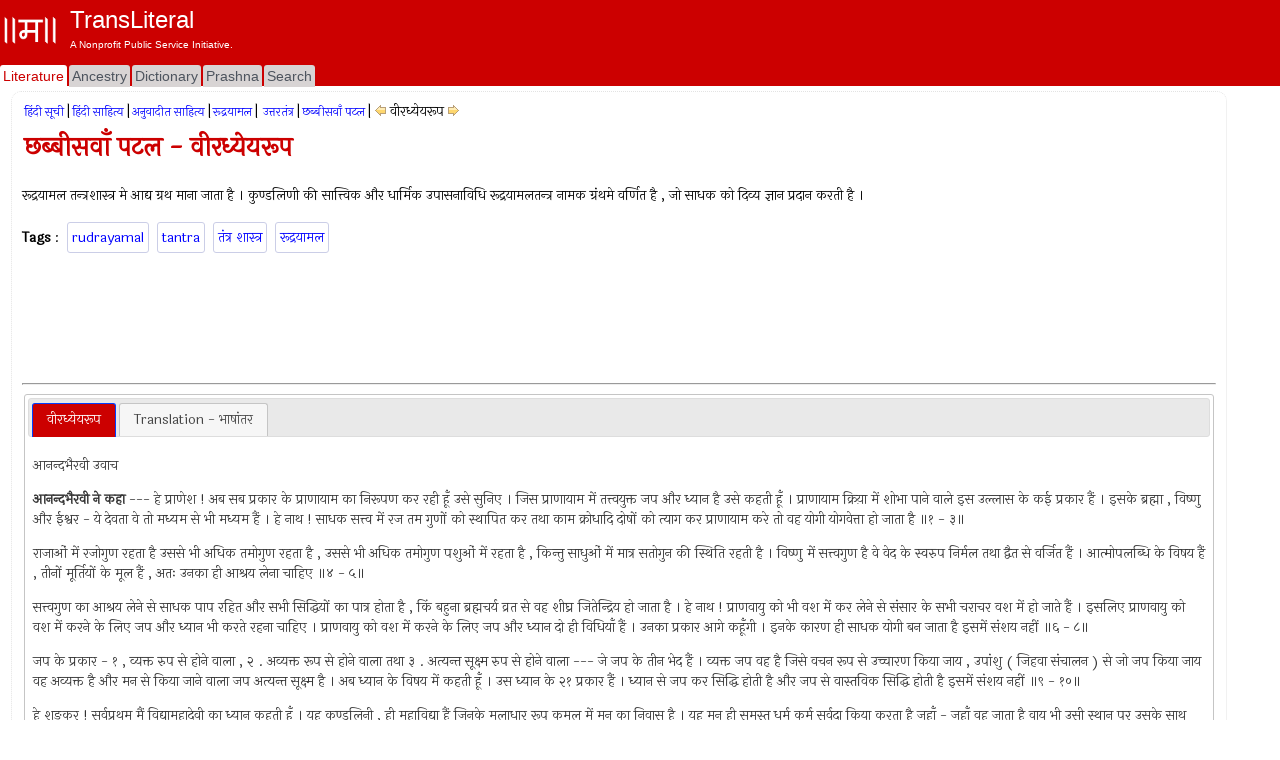

--- FILE ---
content_type: text/html; charset=utf-8
request_url: https://www.transliteral.org/pages/z110730145759/view
body_size: 13863
content:







<!DOCTYPE html>
<html xmlns="http://www.w3.org/1999/xhtml" xmlns:og="http://ogp.me/ns#">
<head>

<!-- Google Tag Manager -->
<script type="d415cb63543056634331d732-text/javascript">(function (w, d, s, l, i) {
        w[l] = w[l] || []; w[l].push({
            'gtm.start':
                new Date().getTime(), event: 'gtm.js'
        }); var f = d.getElementsByTagName(s)[0],
            j = d.createElement(s), dl = l != 'dataLayer' ? '&l=' + l : ''; j.async = true; j.src =
                'https://www.googletagmanager.com/gtm.js?id=' + i + dl; f.parentNode.insertBefore(j, f);
    })(window, document, 'script', 'dataLayer', 'GTM-WLSLP6');</script>
<!-- End Google Tag Manager -->
<title>
	छब्बीसवाँ पटल - वीरध्येयरूप - TransLiteral Foundations
</title><meta name="keywords" content="rudrayamal,tantra,तंत्र.शास्त्र,रूद्रयामल"><meta http-equiv="Content-Type" content="text/html; charset=UTF-8"><meta name="viewport" content="width=device-width, initial-scale=1.0, maximum-scale=1.0, user-scalable=no"><meta name="google-site-verification" content="cVjw8HhH6hIaBYIcrYprClvsOiVWwLHm8halExGVTEY">
    
    <script src="https://cdnjs.cloudflare.com/ajax/libs/jquery/1.12.4/jquery.min.js" integrity="sha512-jGsMH83oKe9asCpkOVkBnUrDDTp8wl+adkB2D+//JtlxO4SrLoJdhbOysIFQJloQFD+C4Fl1rMsQZF76JjV0eQ==" crossorigin="anonymous" referrerpolicy="no-referrer" type="d415cb63543056634331d732-text/javascript"></script>
  
    <script src="//pagead2.googlesyndication.com/pagead/js/adsbygoogle.js" type="d415cb63543056634331d732-text/javascript"></script>
    <script type="d415cb63543056634331d732-text/javascript">
     
            (adsbygoogle = window.adsbygoogle || []).push({
                google_ad_client: "ca-pub-5725132894867427",
                enable_page_level_ads: true
            });
    </script>

<meta property="robots" content="index,all"/><meta property="og:title" content="छब्बीसवाँ पटल - वीरध्येयरूप"/><meta property="og:url" content="/pages/z110730145759/view"/><meta property="og:description" content="छब्बीसवाँ पटल वीरध्येयरूप रूद्रयामल तन्त्रशास्त्र मे आद्य ग्रथ माना जाता है । कुण्डलिणी की सात्त्विक और धार्मिक उपासनाविधि रूद्रयामलतन्त्र नामक ग्रंथमे वर्णित ह #rudrayamal #tantra #तंत्र.शास्त्र #रूद्रयामल"/><meta property="og:type" content="article"/><meta property="og:image" content="/portal/images/EMPTY_IMAGE_L.png"/><meta property="fb:app_id" content="240894040464"/><meta property="og:site_name" content="TransLiteral"/><meta property="twitter:card" content="summary"/><meta property="twitter:site" content="@tlf_org"/><meta property="twitter:title" content="छब्बीसवाँ पटल - वीरध्येयरूप"/><meta property="twitter:description" content="छब्बीसवाँ पटल वीरध्येयरूप रूद्रयामल तन्त्रशास्त्र मे आद्य ग्रथ माना जाता है । कुण्डलिणी की सात्त्विक और धार्मिक उपासनाविधि रूद्रयामलतन्त्र नामक ग्रंथमे वर्णित ह"/><meta property="twitter:image" content="/portal/images/EMPTY_IMAGE.png"/><meta property="article:tag" content="rudrayamal,tantra,तंत्र.शास्त्र,रूद्रयामल"/><link rel="canonical" href="https://www.transliteral.org/pages/z110730145759/view"/><meta name="description" content="छब्बीसवाँ पटल वीरध्येयरूप रूद्रयामल तन्त्रशास्त्र मे आद्य ग्रथ माना जाता है । कुण्डलिणी की सात्त्विक और धार्मिक उपासनाविधि रूद्रयामलतन्त्र नामक ग्रंथमे वर्णित ह" /></head>
<body>
    
<!-- Google Tag Manager (noscript) -->
<noscript><iframe src="https://www.googletagmanager.com/ns.html?id=GTM-WLSLP6" height="0" width="0" style="display:none;visibility:hidden"></iframe></noscript>
<!-- End Google Tag Manager (noscript) -->
    <div class="body">
        <form method="post" action="/pages/z110730145759/view" id="aspnetForm" enctype="multipart/form-data">
<div class="aspNetHidden">
<input type="hidden" name="__VIEWSTATE" id="__VIEWSTATE" value="/wEPDwULLTEzMDY1NTAyODJkZFuZEWHtrOUgM1gMUEu+ORzTHCriPC+a6W3f9fq8WQ+v" />
</div>

<div class="aspNetHidden">

	<input type="hidden" name="__VIEWSTATEGENERATOR" id="__VIEWSTATEGENERATOR" value="44CD57BA" />
</div>
            <header class="header">
                <div class="container">
                    <div class="banner row">
                        <a href="/">
                            <div class="content">
                                <img class="sitelogo" src="//www.transliteral.org/portal/service/themes/silver/images/klogo.png" />
                                <div class="siteheader">
                                    <span class="sitetitle">TransLiteral</span>
                                    <div class="br"></div>
                                    <span class="siteslogan">A Nonprofit Public Service Initiative.</span>
                                </div>
                            </div>
                        </a>

                    </div>
                    <nav class="nav row">
                        <div class="menu">
                            <ul>
                                <li><a href="/" id="_ctl0_litA" class="current"><span>Literature</span></a></li>
                                <li><a href="//ancestry.transliteral.org/" id="_ctl0_ancA"><span>Ancestry</span></a></li>
                                <li><a href="/dictionary/" id="_ctl0_dictA"><span>Dictionary</span></a></li>
                                <li><a href="//prashna.transliteral.org/" id="_ctl0_qnaA"><span>Prashna</span></a></li>
                                <li><a href="/utility/search/view" id="_ctl0_searchA"><span>Search</span></a></li>
                            </ul>
                            <div class="navextra">
                                
                                
    <div id="_ctl0_contentLocationLinks_nav">

</div>

                            </div>
                        </div>
                    </nav>
                </div>
            </header>
            <div class="middle">
                <aside class="leftbar">
                    <div class="panel">
                        <div id="_ctl0_C_kAdTop" class="kAdTop ad-wrapper">
	
    <div class="br"></div>
     
    
    
    
    
    
    
    
    <div id="_ctl0_C_GOOG160x600" class="AD160x600">
        <!-- G160x600 -->
        <ins class="adsbygoogle"
             style="display:inline-block;width:160px;height:600px"
             data-ad-client="ca-pub-5725132894867427"
             data-ad-slot="9970322967"></ins>
        <script type="d415cb63543056634331d732-text/javascript">
            (adsbygoogle = window.adsbygoogle || []).push({});
        </script>
    </div>
    <div class="br"></div>

</div>

<div class="clear"></div>

                    </div>
                </aside>
                <article class="article panel container">
                    <section class="maincontent ">
                        
                        <div id="mainLoading" class="loading" style="visibility: hidden"></div>
                        
    <div>
        
<div id="_ctl0_contentMain_kMH_kNH" class="kMenu">
	<a class="kNavA" href="/pages/i070720014035/view">हिंदी सूची</a>|<a class="kNavA" href="/pages/i070629205704/view">हिंदी साहित्य</a>|<a class="kNavA" href="/pages/i080328014607/view">अनुवादीत साहित्य</a>|<a class="kNavA" href="/pages/i110727150851/view">रूद्रयामल</a>|<a class="kNavA" href="/pages/i110727151147/view">  उत्तरतंत्र</a>|<a class="kNavA" href="/pages/i110730145757/view">छब्बीसवाँ पटल</a>|<div id="_ctl0_contentMain_kMH_drp__kNav" class="KNav">
		
    <a id="_ctl0_contentMain_kMH_drp__kPr" title="उत्तर तंत्र - छब्बीसवाँ पटल" class="KHypNav" rel="prev" href="/pages/i110730145757/view" style="cursor:pointer;"><img title="उत्तर तंत्र - छब्बीसवाँ पटल" src="/portal/service/themes/silver/images/prev.gif" alt="उत्तर तंत्र - छब्बीसवाँ पटल" /></a>
    <span id="_ctl0_contentMain_kMH_drp__Curr" class="Drp" data-dropdown="#dropdown-1">वीरध्येयरूप</span> 
    <a id="_ctl0_contentMain_kMH_drp__kNx" title="छब्बीसवाँ पटल - योगीनीका सूक्ष्मस्नान" class="KHypNav" rel="next" href="/pages/z110730150315/view" style="cursor:pointer;"><img title="छब्बीसवाँ पटल - योगीनीका सूक्ष्मस्नान" src="/portal/service/themes/silver/images/next.gif" alt="छब्बीसवाँ पटल - योगीनीका सूक्ष्मस्नान" /></a>
    <div id="dropdown-1" class="dropdown dropdown-tip dropdown-relative">
        <ul class="dropdown-menu">
            
                    <li class="">
                            <a href='/pages/i110730145757/view'>छब्बीसवाँ पटल</a>
                        </li>   
                
                    <li class="">
                            <a href='/pages/z110730145759/view'><b>वीरध्येयरूप</b></a>
                        </li>   
                
                    <li class="">
                            <a href='/pages/z110730150315/view'>योगीनीका सूक्ष्मस्नान</a>
                        </li>   
                
                    <li class="">
                            <a href='/pages/z110730150510/view'>कौल संध्या</a>
                        </li>   
                
                    <li class="">
                            <a href='/pages/z110730150657/view'>कौलतर्पण</a>
                        </li>   
                
                    <li class="">
                            <a href='/pages/z110730150843/view'>मानसपूजा</a>
                        </li>   
                
                    <li class="">
                            <a href='/pages/z110730151009/view'>मानसहोम</a>
                        </li>   
                
                    <li class="">
                            <a href='/pages/z110730151142/view'>पंञ्चमकार माहात्म्य</a>
                        </li>   
                
        </ul>
    </div>

	</div>

</div>

        <div class="br"></div>
        <h1 id="_ctl0_contentMain_bTitleM">छब्बीसवाँ पटल - वीरध्येयरूप</h1>
        <span id="_ctl0_contentMain_header_pageHeader"><P>रूद्रयामल तन्त्रशास्त्र मे आद्य ग्रथ माना जाता है । कुण्डलिणी की सात्त्विक और धार्मिक उपासनाविधि रूद्रयामलतन्त्र नामक ग्रंथमे वर्णित है , जो साधक को दिव्य ज्ञान प्रदान करती है । </P></span>
        <div class="br"></div>
        <div class="br"></div>
        <div id="_ctl0_contentMain_kTags_keys" class="kTags">
	
    <b>Tags</b> : 
<a class="kTag" rel="tag" href="/keywords/rudrayamal/word">rudrayamal</a><a class="kTag" rel="tag" href="/keywords/tantra/word">tantra</a><a class="kTag" rel="tag" href="/keywords/%e0%a4%a4%e0%a4%82%e0%a4%a4%e0%a5%8d%e0%a4%b0.%e0%a4%b6%e0%a4%be%e0%a4%b8%e0%a5%8d%e0%a4%a4%e0%a5%8d%e0%a4%b0/word">तंत्र शास्त्र</a><a class="kTag" rel="tag" href="/keywords/%e0%a4%b0%e0%a5%82%e0%a4%a6%e0%a5%8d%e0%a4%b0%e0%a4%af%e0%a4%be%e0%a4%ae%e0%a4%b2/word">रूद्रयामल</a>
</div>
    </div>
    <div>
        <div class="clear"></div>
        
          <div id="_ctl0_contentMain_A_kAdTop" class="kAdTop ad-wrapper">
	
    <div class="br"></div>
     
    
    
    
    <div id="_ctl0_contentMain_A_GOOG728x90" class="AD728x90">
        <!-- G728x90 -->
        <ins class="adsbygoogle"
             style="display:inline-block;width:728px;height:90px"
             data-ad-client="ca-pub-5725132894867427"
             data-ad-slot="2455660993"></ins>
        <script type="d415cb63543056634331d732-text/javascript">
            (adsbygoogle = window.adsbygoogle || []).push({});
        </script>
    </div>
    
    
    
    
    <div class="br"></div>

</div>

<div class="clear"></div>
 
               <hr />

        <div id="_ctl0_contentMain_kDPs">
            <div id="_ctl0_contentMain__kDP_kDPDiv" class="kDataPart">
	
    <div id="tabs">
        <ul>
            <li><a href="#tabs-1" id="textPart1"><span id="_ctl0_contentMain__kDP_textPart">वीरध्येयरूप</span></a></li>
            <li><a href="#tabs-2" id="transtPart1"><span id="_ctl0_contentMain__kDP_transPart">Translation - भाषांतर</span></a></li>
        </ul>
        <div id="tabs-1">
            <p> <span id="_ctl0_contentMain__kDP_dp_Text"> 
<P>आनन्दभैरवी    उवाच</P>  <B> 
<P>आनन्दभैरवी    ने    कहा</B>  ---  हे    प्राणेश   !  अब    सब    प्रकार    के    प्राणायाम    का    निरूपण    कर    रही    हूँ    उसे    सुनिए    ।    जिस    प्राणायाम    में    तत्त्वयुक्त    जप    और    ध्यान    है    उसे    कहती    हूँ    ।    प्राणायाम    क्रिय़ा    में    शोभा    पाने    वाले    इस    उल्लास    के    कई    प्रकार    हैं    ।    इसके    ब्रह्मा  ,  विष्णु    और    ईश्वर   -  ये    देवता    वे    तो    मध्यम    से    भी    मध्यम    हैं    ।    हे    नाथ   !  साधक    सत्त्व    में    रज    तम    गुणों    को    स्थापित    कर    तथा    काम    क्रोधादि    दोषों    को    त्याग    कर    प्राणायाम    करे    तो    वह    योगी    योगवेत्ता    हो    जाता    है    ॥१  - ३॥</P>   
<P>राजाओं    में    रजोगुण    रहता    है    उससे    भी    अधिक    तमोगुण    रहता    है  ,  उससे    भी    अधिक    तमोगुण    पशुओं    में    रहता    है  ,  किन्तु    साधुओं    में    मात्र    सतोगुन    की    स्थिति    रहती    है    ।    विष्णु    में    सत्त्वगुण    है    वे    वेद    के    स्वरुप    निर्मल    तथा    द्वैत    से    वर्जित    हैं    ।    आत्मोपलब्धि    के    विषय    हैं  ,  तीनों    मूर्तियों    के    मूल    हैं  ,  अतः    उनका    ही    आश्रय    लेना    चाहिए    ॥४  - ५॥</P>   
<P>सत्त्वगुण    का    आश्रय    लेने    से    साधक    पाप    रहित    और    सभी    सिद्धियों    का    पात्र    होता    है  ,  किं    बहुना    ब्रह्मचर्य    व्रत    से    वह      शीघ्र    जितेन्द्रिय    हो    जाता    है    ।    हे    नाथ   !  प्राणवायु    को    भी    वश    में    कर    लेने    से    संसार    के    सभी    चराचर    वश    में    हो    जाते    हैं    ।    इसलिए    प्राणवायु    को    वश    में    करने    के    लिए    जप    और    ध्यान    भी    करते    रहना    चाहिए    ।    प्राणवायु    को    वश    में    करने    के    लिए    जप    और    ध्यान    दो    ही    विधियाँ    हैं    ।    उनका    प्रकार    आगे    कहूँगी    ।    इनके    कारण    ही    साधक    योगी    बन    जाता    है    इसमें    संशय    नहीं    ॥६  - ८॥</P>   
<P>जप    के    प्रकार  -  १  ,  व्यक्त    रुप    से    होने    वाला  ,  २  .  अव्यक्त    रूप    से    होने    वाला    तथा    ३  .  अत्यन्त    सूक्ष्म    रुप    से    होने    वाला  ---  जे    जप    के    तीन    भेद    हैं    ।    व्यक्त    जप    वह    है    जिसे    वचन    रूप    से    उच्चारण    किया    जाय  ,  उपांशु   ( जिहवा    संचालन  )  से    जो    जप    किया    जाय    वह    अव्यक्त    है    और    मन    से    किया    जाने    वाला    जप    अत्यन्त    सूक्ष्म    है    ।    अब    ध्यान    के    विषय    में    कहती    हूँ    ।    उस    ध्यान    के    २१    प्रकार    हैं    ।    ध्यान    से    जप    कर    सिद्धि    होती    है    और    जप    से    वास्तविक    सिद्धि    होती    है    इसमें    संशय    नहीं    ॥९  - १०॥</P>   
<P>हे    शङ्कर   !  सर्वप्रथम    मैं    विद्यामहादेवी    का    ध्यान    कहती    हूँ    ।    यह    कुण्डलिनी  ,  ही    महाविद्या    हैं    जिनके    मूलाधार    रूप    कमल    में    मन    का    निवास    है    ।    यह    मन    ही    समस्त    धर्म    कर्म    सर्वदा    किया    करता    है    जहाँ  - जहाँ    वह    जाता    है    वायु    भी    उसी    स्थान    पर    उसके    साथ    जाता    है    ॥११  - १२॥</P>   
<P>अतः    मूलाधार    में    वायु    स्वरूप    मन    को    स्थापित    कर    नासा    के    अग्रभाग    के    बाहर    १२    अंगुल    पर्यन्त    वायु    धारण    करे    ।    मन    में    रहने    वाले    धर्म    के    स्वरुपभूत   ( इष्टदेव  )  की    मन    में    कल्पना    करे    ।    मन    भी    उस    स्वरुप    के    अनुसार    ही    चलता    है    जहाँ    उसकी    गति    है    ।    मन    में    रहने    वाला    विकार    एक    ही    है  ,  इसमें    संशय    नहीं    ।    हे    देवेश   !  परब्रह्म    के    रूप    की    कल्पना    तो    अज्ञानियों    की    है    ।    वस्तुतः    ब्रह्म    का    स्वरूप    अव्यक्त    है    और    वह    ब्रह्म    शरीर    में    व्यवस्थित    रुप    से    वर्तमान    है    ।    वह    धर्म    कर्म    से    सर्वथा    निर्लेप    है    ।    अतः    मनोगम्य    होने    से    साधक    यति    को    उसका    भजन    करना    चाहिए    ॥१३  - १६॥</P>   
<P>उससे    परिवेष्टित    स्वयंम्भू    लिङ्ग    है  ,  जो    सूक्ष्म    से    भी    अति    सूक्ष्म    है    और    आकाश    के    समान    निर्लिप    है    तथा    जो    परम    ज्ञान    को    निरन्तर    बढा़ता    रहता    है  ,  उसका    भजन    करना    चाहिए    ।    साधक    उस    मूलाधार    में    कुण्डली    तथा    तत्    परिवेष्टित    स्वयंभू    लिङ्ग    के    उभय    योग    का    ध्यान    करे    ।    इस    प्रकार    के    कुण्डलिनी    के    ध्यान    मात्र    से    वह    सिद्ध    साधक    षट्‍चक्रों    का    भेदक    हो    जाता    है    ।    पर    और    अवर    गुरुओं    की    प्रेमास्पदा  ,  आनन्दस्वरूपा  ,  मूलाधार    रुप    भूलोक    में    रहने    वाली    योगी    जनों    की    योगमाता    कुण्डलिनी    का    ध्यान    करना    चाहिए    ॥१९  - २१॥</P>   
<P>करोड़ों    विद्युल्लता    के    समान    देदीप्यमान  ,  सूक्ष्म    से    भी    अतिसूक्ष्म    मार्ग    में    गमन    करने    वाली  ,  ऊपर    की    ओर    के    चलने    वाली    और    सर्वश्रेष्ठ    अरुण    वर्ण    के    शरीर    वाली    कुण्डलिनी    का    ध्यान    करना    चाहिए    ।    प्रथन    गमन    के    समय    कौलीय    रुप    धारण    करने    वाली  ,  ज्ञान    मार्ग    का    प्रकाश    करने    वाली    और    ऊपर    से    नीचे    की    ओर    आने    के    समय    अमृत    से    व्याप्त    विग्रह    वाली    कुण्डलिनी    का    ध्यान    करना    चाहिए    ।    धर्म    से    उदय    होने    वाली  ,  किरणों    से    व्याप्त  ,  जगत्    के    स्थावर  - जङ्गम    स्वरुप    वाली  ,  सभी    के    अन्तःकरण    में    निवास    करने    वाली  ,  निर्विकल्पा    चैतन्य    एवं    आनन्द    से    सर्वथा    निर्मल    स्वरूप    वाली    कुण्डलिनी    का    ध्यान    करना    चाहिए    ॥२२  - २४॥</P>   
<P>आकाश    में    उड़ने    वाली    नित्य    स्वरूपा  ,  समस्ता    वर्ण    स्वरूपा  ,  ब्रह्मा  ,  विष्णु  ,  शिवादि  ,  देवताओं    से    ध्यान    करने    योग्य    श्रीकुण्डली    का    ध्यान    करना    चाहिए    ।    प्रणव    के    मध्य    में    रहने    वाली  ,  शुद्ध    स्वरुपा  ,  शुद्ध    ज्ञानाश्रया  ,  सबका    कल्याण    करने    वाली  ,  चन्द्र    मण्डल    का    भेदन    करने    वाली    एवं    सिद्धि    स्वरुपा    कुल    कुण्डलिनी    का    ध्यान    करना    चाहिए    ॥२५  - २६॥</P>   
<P>मूलाधार    के    कमल    पर    निवास    करने    वाली  ,  आद्या    जगत्    की    कारणभूता  ,  समस्त    जगत्    से    प्रेम    करने    वाली  ,  स्वाधिष्ठानादि    पद्‍मों    में    रहने    वाली  ,  सर्वशक्तिमयी    परा    कुण्डलिनी    का    ध्यान    करना    चाहिए    ।    आत्म    विद्या  ,  शिवानन्दा    पीठ    में    निवास    करने    वाली  ,  अत्यन्त    सुन्दरी  ,  साँप    के    समान    आकृति    वाली  ,  रक्तवर्णा    रूप    से    सबको    संमोहित    करने    वाली    कुल    कुण्डलीनी    का    ध्यान    करना    चाहिए    ॥२७  - २८॥</P>   
<P>कामिनी  ,  कामरुप    में    रहने    वाली    मातृका    स्वरुपा  ,  आत्मविद्या    देने    वाली  ,  कुलमार्ग    के    उपासकों    को    आनन्द    देने    वाली    महाकाली    कुण्डलिनी    का    ध्यान    करना    चाहिए    ।    पवित्र    योगसाधन    काल    में    इस    प्रकार    मूलपद्‍म    में    कुण्डलिनी    का    ध्यान    कर    धर्म    के    उदय    हो    जाने    पर    ज्ञानरूपी    पर    कुण्डलिनी    की    सिद्धि    करनी    चाहिए    ॥२९  - ३०॥</P>   
<P>कुण्डलिनी    की    भावना    के    करने    से    ही    खेचरता    तथा    अष्टसिद्धियाँ    प्राप्त    हो    जाती    हैं    और    साधक    ईश्वरत्व    प्राप्त    कर    लेता    है  ,  ।    किं    बहुना    वह    राजा    भी    हो    जाता    है    ।    योगाभ्यास    में    महोदय    वायु    भावना    से    सिद्ध    होता    है    ।    इन    प्राण    नाम    के    वायु    को    रोकना    बडा़    कठिन    कार्य    है    ।    अतः    धीरे  - धीरे    इसका    संचालन    करे    ।    मूलपद्‍म    में    रहने    वाली    कुण्डली    को    प्रतिक्षण    ऊपर    की    ओर    खींचते    रहना    चाहिए    तभी    प्राणरूप    महावायु    निश्चित    रूप    से    वश    में    हो    जाती    है    ॥३२  - ३३॥</P>   
<P>ब्रह्माण्ड    में  ,  क्षेत्र    में  ,  पीठ    में    तथा    उत्तम    तीर्थ    में  ,  शिला    में  ,  शून्य    स्थाना    में    रहने    वाले    जितने    तत्व    भी    हैं    वे    सभी    प्राणवायु    से    सिद्ध    हो    जाते    हैं    ।    वस्तुतः    जितने    तीर्थ    ब्रह्माण्ड    में    है    उतने    ही    तीर्थ    इस    शरीर    में    भी    हैं  ,  वे    सभी    प्राण    से    जुड़े    हुए    हैं  ,  किन्तु    निरञ्जन    परब्रह्म    प्राण    से    सर्वथा    परे    हैं    ।    जब    तक    इस    शरीर    में    प्राण    हैं  ,  तब    तक    मरने    का    भय    किस    प्रकार    हो    सकता    है    ।    प्राण    के    जाते    ही    चेतना    में    रहने    वाले    सभी    देवता    भी   ( शरीर    से  )  चले    जाते    हैं    ॥३४  - ३६॥</P>   
<P>सभी    का    मूलभूत    कुण्डलीभूत    देवता    है  ,  जो    आनन्द    युक्त    एवं    चेतनामयी    है    इस    प्रकार    यही    वायु    रूपा    कुण्डलिनी    सबकी    रक्षा    करती    है    ।    समस्त    जगत्    में    चेतना    रुपी    कुण्डलिनी    योग    की    अधिष्ठातृ    देवता    है    जो    आत्मा    और    मन    से    संयुक्ता    रह    कर    मोक्ष    प्रदान    करती    है    ।    इसलिए    मन्त्रज्ञ    साधक    भावज्ञान    की    सिद्धि    के    लिए    उसका    ध्यान    करे    ।    यदि    कोई    योग    चाहता    हो    तो    वह    भोग    और    मोक्ष    में    रहने    वाली    उस    भवानी    का    ध्यान    करें    ॥३७  - ३९॥</P>   
<P>वायु    के    रोकने    के    समय    चेतनामयी    कुण्डली    का    ब्रह्मरन्धा    पर्यन्त    ध्यान    करें    क्योंकि    वह    कामिनी    योगी    की    रक्षा    करती    है    ।    वायुरूपा  ,  परादेवी  ,  नित्या  ,  योगीश्वरी  ,  जया  ,  निर्विकल्पा  ,  त्रिकोण    में    रहने    वाली    कुलेश्वरी    कुण्डलिनी    का    ध्यान    करना    चाहिए    ।    वह    अनन्ता    करोड़ों    सूर्य    के    समान    आभा    वाली    और    ब्रह्मा  ,  विष्णु  ,  शिव    स्वरूपा    वह    अनन्तज्ञान    निलया    हैं    ।    मुमुक्षु    जन    उसी    का    भजन    करते    हैं    ।    वह    मूर्खों    के    चित्त    में    घोर    अज्ञानान्धकारा    में    पड़ी    रहती    हैं    ।    सर्पासन    परा    सवार    रह्ती    हैं  ,  सोई    रहती    है    और    मूलाधार    में    स्थित    रहने    वाली    वह    ईश्वरी    साधक    का    पालन    करती    है    ॥४०  - ४३॥</P>   
<P>उस    सर्व    प्राणियों    की    ईश्वरी  ,  ज्ञान    और    अज्ञान    का    प्रकाशन    करने    वाली  ,  धर्म    और    अधर्म    के    फल    से    व्याप्त    करुणामय    विग्रह    वाली    नित्या    भगवती    का    स्वर्ण    के    समान    आभा    वाले    कलिकाल    में    उप्तन्न    योगेन्द्र    ध्यान    करते    हैं    ॥४४  - ४५॥</P>   
<P>चैतन्य    और    आनन्द    से    परिपूर्ण  ,  वकार    से    सकार    वर्ण    वाली  ,  विद्युल्लता    से    आवृत    सुवर्ण    के    अलङ्कार    से    भूषित    इस    प्रकार    के    रुप    में    मेरा    जो    ध्यान    करते    हैं    वे    मुक्त    हो    जाते    हैं    ।    इस    प्रकार    जो    कुलमार्ग    का    प्रकाश    करने    वाली    कुण्डलिनी    विद्या    का    ध्यान    वर्ण    पर्यन्त    करते    हैं    वे    मुक्त    हो    जाते    हैं    इसमें    संशय    नहीं    ॥४६  - ४७॥</P>   
<P>जो    पापराशि    से    मुक्त    हैं  ,  जिनके    मन    में    धर्म    ज्ञान    हो    गया    है  ,  वे    अवश्य    ही    कुण्डलिनी    का    ध्यान    कर    उस    पराकुण्डलिनी    की    स्तुति    करते    हैं    ।    कुल    कुण्डलिनी    का    ध्यान    भोगा    और    मोक्ष    दोनों    प्रदान    करता    है    और    जो    उसका    ध्यान    करते    हैं    वह    इस    भूतल    में    महायोगी    हैं    इसमें    सन्देह    नहीं    ॥४८  - ४९॥</P>   
<P>दिव्य  ,  वीर    और    पशुभाव    से    कुण्डलिनी    का    ध्यान    तीन    प्रकार    का    कहा    गया    है    ।    प्रथम    पशुभाव  ,  फिर    वीरभाव  ,  फिर    दिव्यभाव  ,  इस    क्रम    से    प्राप्त    होने    पर    योगिराज    सिद्ध    हो    जाता    है    ।    हे    प्रभो   !  अब    पशु    भावादि    कहने    के    बाद    दिव्य    ध्यान    कहूँगी    पहले    सामान्य    पशुभाव    का    ध्यान  ,  फिर    वीरभाव    का    ध्यान    तदनन्तर    दिव्यभाव    का   </P> 
<P>ध्यान    करे    ॥५०  - ५१॥</P>   
<P>करोड़ों    चन्द्रामा    के    समान    सुशीतल  ,  तेज    का    बिम्ब  ,  सर्वथा    स्थिर    सहस्त्रों    ज्वालामाला    से    युक्त  ,  सैकड़ों    कालाग्नि    के    समान    भयङ्कर  ,  कराल    दाँतों    से    एवं    महाभयानक    जटामण्डल    से    मण्डित  ,  घोर    रूपा  ,  महारौद्री    सहस्त्रा    करोड़    विद्युत    के    समान    चञ्चल  ,  करोड़ों    चन्द्रमा    के    समान    मनोहर  ,  सर्वत्र    व्याप्त    रहने    वाली  ,  महाभयानक  ,  अनन्त    जगत्    की    सृष्टि    एवं    अनन्त    सृष्टि    का    पालन    तथा    अनन्त    सृष्टि    के    संहार    में    उन्मत्त    रहने    वाली    सर्व    व्यापक    रुप    से    रहने    वाली  ,  आद्या  ,  आदि    नील    कलेवर    वाली    तथा    अनन्त    सृष्टि    की    निलयभूता    उस    महाविद्या    का    मुमुक्ष    जन    ध्यान    करते    हैं    ॥५२  - ५५॥</P>   
<P>अब    वीर    ध्यान    कहती    हूँ  ,  जिसके    करने    से    वीर    वल्लभ    होता    है    और    जो    वीरों    का    वल्लभ    हो    जाता    है  ,  वह    योगी    भी    मुक्त    कहा    जाता    है    ।    वीराचारा    में    सत्त्वगुण    की    प्रधानता    रहती    है  ,  दिव्यभाव    से    साधक    निर्मल    होता    है    ।    इन    भावों    को    प्राप्त    कर    योगी    तत्क्षण    महावीर    बन    जाता    है    ॥५६  - ५७॥</P>   
<P>हे    नाथ   !  बिना    वीराचार    के    दिव्याचार    प्राप्त    नहीं    होता  ,  इसलिए    वीराचार    करने    के    बादा    दिव्यभाव    का    आचरण    करना    चाहिए    ।    वीराचार    करोड़    गुना    फल    देने    वाला    है    और    उसका    साधन    एकमात्र    जप    है    जिससे    करोड़ों    करोड़ों    जन्म    के    पापों    एवं    दुःखों    का    नाश    हो    जाता    है    ।    अन्ततः    वही    भक्त    भी    होता    है    ॥५८  - ५९॥</P>   
<P>कुलाचार  ,  समाचार   ( समयाचार  )  और    वीराचार    महान्    फल    देने    वाला    है    ।    इसलिए    मेरा    ध्यान    अर्थात्    कुल    ध्यान    करके    ही    साधक    सिद्धि    प्राप्त    करता    है    ।    जो    महावीर    मूलाधार    के    पद्‍म    में    स्थिर    रहने    वाली    कुल    कुण्डलिनी    देवी    के    रूप    में    ध्यान    करते    हैं  ,  वे    ध्यान    कर    महावीर    एवं    योगिराज    हो    जाते    हैं    ॥६०  - ६१॥</P>   
<P>काली  ,  कौला  ,  कुलमार्ग    की    ईश्वरी  ,  कलकल    कलिजों    के    ध्यान    के    लिए    कालानल    का    सूर्य  ,  कलि    युग    की    उल्का  ,  काल    को    कवलित    करने    वाली  ,  किलिकिलि    की    कलिका    केलि    में    अपने    लावण्य़    से    लीला    करने    वाली  ,  सूक्ष्म    नामा    से    अभिहित    होने    वाली  ,  सूक्ष्म    नाम    से    अभिहित    होने    वाली  ,  संक्षय    नाम    से    अभिहित    होने    वाली  ,  क्षयकुल    कमल    में    तेजोरूप    से    विराजमान  ,  आदि    और    अन्त    में    रहने    वाली  ,  उन    चारुवर्णा    सुन्दरी    को    प्रणत    रहने    वाले    भक्त    जन    निरन्तर    भजते    हैं    ॥६२॥</P>   
<P>अट्‍ठाराह    भुजाओं    वाली  ,  नीले    कमल    के    समान    मनोहर    नेत्रों    वाली  ,  मदिरा    के    सागर    से    उत्पन्न    होने    वाली  ,  चन्द्र  ,  सूर्य़    तथा    अग्नि    स्वरूपा  ,  चन्द्र  ,  सूर्य    एवं    अग्नि    के    मध्य    में    रहने    वाली    परम    सुन्दरी  ,  वरदायिनी  ,  करोड़ों    कन्दर्प    के    दर्प    को    दलन    करने    वाली  ,  पति    प्रिया  ,  कामिनी  ,  आनन्दभैरव    से    आक्रान्त  ,  पर    स्वरूपा  ,  आनन्दभैरवी  ,  भोगिनी  ,  करोड़ों    चन्द्रमा    से    गिराते    हुए    अमृतमय    गात्र    से    मनोहर  ,  करोड़ों    विद्युल्लता    के    समान    आकार    वाली  ,  सदसत्    की    अभिव्यक्ति    से    वर्जित  ,  ज्ञान    एवं    चैतन्य    में    निरत    रहने    वाली    उस    महाविद्या    का    ध्यान    वीराचार    के    लोग    करते    हैं    ॥६३  - ६६॥</P>   
<P>हे    प्रभो   !  इस    देवी    के    ध्यान    से    स्वयं    आप    भैरव    संतुष्ट    होते    हैं    और    मैं    भी    संतुष्ट    होती    हूँ  ,  फिर    तो    सारा    संसार    ही    संतुष्ट    रहता    है    इसमें    संशय    नहीं    ।    जो    वीर    साधक    स्थिर    चित्त    से    प्राणायामा    करता    है    और    मूलाधारा    पद्‍म    में    देवी    का    ध्यान    करता    है    वह    योग    प्राप्त    कर    लेता    है    ।    हे    महेश्वर   !  सूक्ष्म    वायु    के    धारण    करने    से    वीरभाव    को    प्राप्त    करने    वाला    साधक    इस    पृथ्वी    पर    अपनी    मृत्यु    तथा    जन्म    में    होने    वाले    सङ्कटों    को    जान    लेता    है    ॥६७  - ६९॥</P>   
<P>एक    महीने    में    आकर्षण    की    सिद्धि  ,  दो    महीने    में    वाक्सिद्धि    तथा    तीन    महीने    में    वायु    के    संयोग    से    साधक    देवताओं    का    वल्लभ    हो    जाता    है    ।    इसी    प्रकार    ऐसा    करते    रहने    से    उसे    दिक्पालों    के    दर्शन    हो    जाते    हैं    ।    पाँचवें    महीने    में    वहा    काम    के    समान    सुन्दर  ,  छठें    महीन    में   ( साक्षात्  )  रुद्र    हो    जाता    है    इसमें    संशय    नहीं    ॥७०  - ७१॥</P>   
<P>जो    साधक    श्रेष्ठ    एवं    करोड़ों    जन्मों    के    फल    से    वीरभाव    का    माहात्म्य    जान    लेता    है    वही    देवी    का    भक्त    तथा    योगिराज    है    ।    चित्त    को    स्थिर    रखने    में    कारणभूत    वीराचार    महान्    धर्म    हैं  ,  जिसकी    कृपा    होने    पर    साधक    दिव्यभाव    का    आश्रित    बन    जाता    है    ॥७२  - ७३॥</P>
<P>वीराचार    के    प्रभाव    से    रुद्र    स्वयं    महायोगी    हुए    और    महाविष्णु    कृपा    के    निधान    हो    गए    ।    इस    प्रकार    वही    आत्मा    महावीर    है  ,  वही    मोक्ष    का    भोक्त    है  ,  इसमें    संशय    नहीं    ।    हे    नाथ   !  हे    महावीर   !  कुल   (= शाक्तों  )  का    यह    आश्रय    है    और    भाव    स्नान    हैं    जिसके    करने    से    साधक    शुचि    हो    जाता    है    और    शुचि    होने    पर    क्या    नहीं    सिद्ध    होता    ॥७४  - ७५॥</P></span></p>
        </div>
        <div id="tabs-2">
            <span id="_ctl0_contentMain__kDP_dp_Trans">N/A</span>
        </div>
        <!--BEGIN-TRANSLITERATION-DISCLAIMER-->
        <!-- -->
         <!--END-TRANSLITERATION-DISCLAIMER-->
    </div>

</div>

        </div>
        <div class="br"></div>
        <hr />
        <div id="_ctl0_contentMain_B_kAdTop" class="kAdTop ad-wrapper">
	
    <div class="br"></div>
     
    
    
    
    
    
    <div id="_ctl0_contentMain_B_GOOG320x100" class="AD320x100">
        <!-- G320x100 -->
       <ins class="adsbygoogle"
         style="display:block"
         data-ad-client="ca-pub-5725132894867427"
         data-ad-slot="9081016772"
         data-ad-format="auto"
         data-full-width-responsive="true"></ins>
        <script type="d415cb63543056634331d732-text/javascript">
            (adsbygoogle = window.adsbygoogle || []).push({});
        </script>
    </div>
    
    
    <div class="br"></div>

</div>

<div class="clear"></div>

    </div>
    <div class="clear"></div>
    <span id="_ctl0_contentMain_footer_text" class="kContentFooter">References : N/A</span>
    <div class="lastupdated">
        Last Updated : <span id="_ctl0_contentMain_footer_updated" class="dt-published">July 30, 2011</span>
    </div>


                    </section>
                    <div class="br"></div>
                    <section class="comments ">
                        <a id="comments"></a>
                        
<h3>Comments | अभिप्राय</h3>
    <span>
    Comments written here will be public after appropriate moderation. <br />
    <b>Like us on <a href="https://www.facebook.com/transliteralfoundation">Facebook</a> to send us a private message.</b> 
        </span>
<div id="_ctl0_comm_a" class="kContent">
    <div id="fb-root"></div>
    <div id="_ctl0_comm_commentsFB" class="fb-comments" data-num-posts="2" data-href="https://www.transliteral.org/pages/z110730145759/view"></div>
    <script type="d415cb63543056634331d732-text/javascript">
        var pageUrl = '';
        //Add some more facebook required tags to make it elegent.  
        if (typeof PagePermanentUrl == 'undefined' || PagePermanentUrl == '' || PagePermanentUrl==null) {
            pageUrl = "https://" + location.hostname + '/'+escape(window.location.pathname);
        }
        else
            pageUrl = "https://" + location.hostname + PagePermanentUrl;

      
       
        var div = document.getElementById('_ctl0_comm_commentsFB');
        div.attributes['href'] = pageUrl;
           
     (function (d, s, id) {
            var js, fjs = d.getElementsByTagName(s)[0];
            if (d.getElementById(id)) { return; }
            js = d.createElement(s); js.id = id;
            js.src = "//connect.facebook.net/en_US/all.js#xfbml=1";
            fjs.parentNode.insertBefore(js, fjs);
        } (document, 'script', 'facebook-jssdk'));</script>
</div>
    
                        

                    </section>
                    
<div class="KINav" onclick="if (!window.__cfRLUnblockHandlers) return false; window.scrollTo(0, 1);" data-cf-modified-d415cb63543056634331d732-="">
    <img src="/portal/service/themes/silver/images/up.gif" title="Top" />   TOP   <img src="/portal/service/themes/silver/images/up.gif"  title="Top"/>
</div>

                </article>
                <aside class="rightbar">
                    <div class="content">
                        <div class="br"></div>
                        <div class="panel">
                            <div id="_ctl0_A_kAdTop" class="kAdTop ad-wrapper">
	
    <div class="br"></div>
     
    
    
    
    
    
    <div id="_ctl0_A_GOOG320x100" class="AD320x100">
        <!-- G320x100 -->
       <ins class="adsbygoogle"
         style="display:block"
         data-ad-client="ca-pub-5725132894867427"
         data-ad-slot="9081016772"
         data-ad-format="auto"
         data-full-width-responsive="true"></ins>
        <script type="d415cb63543056634331d732-text/javascript">
            (adsbygoogle = window.adsbygoogle || []).push({});
        </script>
    </div>
    
    
    <div class="br"></div>

</div>

<div class="clear"></div>

                        </div>
                        <div class="panel">
                            
                        </div>
                        <div class="panel">
                            
<h3><a id="_ctl0_dRW_wordText" title="निःसह" href="/dictionary/%e0%a4%a8%e0%a4%bf%e0%a4%83%e0%a4%b8%e0%a4%b9/word">निःसह(niḥsaha)</a></h3>
<ul class="KUL">
    
            <li class="KLi">
                    <span><b>निःसह [niḥsaha]</b></span>&nbsp;<span>a.</span>&nbsp;
            </li>
        
            <li class="KLi">
                    <span>Unable to bear, resist or suffer, impatient.</span>&nbsp;
            </li>
        
            <li class="KLi">
                    <span>Powerless, unnerved, spiritless, languid, fatigued; अयि विरम निःसहासि जाता <a href="/dictionary/text.malatimadhava/text?ref=Māl.3;2,7;" title="Malatimadhava" class="kRef">[Māl.3;2,7;]</a>  <a href="/dictionary/text.ram.uttarramharita.03/text?ref=U.3." title="Uttararàmacharita.&nbsp;Part&nbsp;3" class="kRef">[U.3.]</a> </span>&nbsp;
            </li>
        
            <li class="KLi">
                    <span>Intolerable, unbearable, irresistible (in a passive sense).</span>&nbsp;
            </li>
        
            
            
</ul>
<div class="footnote">
    <a id="_ctl0_dRW_wMore" href="/dictionary/%e0%a4%a8%e0%a4%bf%e0%a4%83%e0%a4%b8%e0%a4%b9/word">More meanings <br></a>
    RANDOM WORD
</div>
<div class="clear"></div>
<div class="footnote">
    <a href="/utility/dictionary-suggest/view">SUGGEST A NEW WORD!</a>
</div>
<div class="clear"></div>


                        </div>
                        <div class="panel">
                            <div id="_ctl0_B_kAdTop" class="kAdTop ad-wrapper">
	
    <div class="br"></div>
     
    
    
    
    
    
    <div id="_ctl0_B_GOOG320x100" class="AD320x100">
        <!-- G320x100 -->
       <ins class="adsbygoogle"
         style="display:block"
         data-ad-client="ca-pub-5725132894867427"
         data-ad-slot="9081016772"
         data-ad-format="auto"
         data-full-width-responsive="true"></ins>
        <script type="d415cb63543056634331d732-text/javascript">
            (adsbygoogle = window.adsbygoogle || []).push({});
        </script>
    </div>
    
    
    <div class="br"></div>

</div>

<div class="clear"></div>

                        </div>
                         <div class="panel">
                            
<h3>Site Search</h3>
<input name="_ctl0:kWS:searchWord" type="text" id="_ctl0_kWS_searchWord" class="KTextBox100" />
<br />

Input language: 
<select id="LanguageList" name="LanguageList" lang="javascript" onchange="if (!window.__cfRLUnblockHandlers) return false; javascript:LanguageList_onchange();" style="margin: 10px 10px 10px 0px; border: 1px black solid; font-size: 10px; width: 90px; font-size: 10px;" data-cf-modified-d415cb63543056634331d732-="">
    <option value="__roman__" selected>Select language</option>
    <option value="__devanagari__">देवनागरी</option>
    <option value="__roman__">Roman</option>
    <option value="__kannada__">Kannada</option>
    <option value="__bengoli__">Bengali/Bangla</option>
    <option value="__gurumukhi__">Gurmukhi</option>
    <option value="__gujarati__">Gujarati</option>
</select>


<input name="_ctl0:kWS:btnSearch" type="button" id="_ctl0_kWS_btnSearch" class="KButton" onclick="if (!window.__cfRLUnblockHandlers) return false; javascript:DoWordSearch(this);" value="Search" data-cf-modified-d415cb63543056634331d732-="" />

                            
                            
                        </div>
                    </div>
                </aside>
            </div>
            <footer class="footer">
                <section class="showcase">
                    <div class="alphalist bar">
                        <div class="column">
                            

                        </div>
                    </div>
                    <div class="bar">
                        <div class="panel column">
                            
<h3>Latest Pages</h3>
<div id="_ctl0_lPages__kLate" pApi="/api/portal/latest/pages" pType="pages" pDiv="_ctl0_lPages__kLate">
    <img src="//www.transliteral.org/portal/service/themes/silver/images/progressbar.small.gif"/>
    Loading...
</div>
                            
                        </div>
                        <div class="panel column">
                            
<h3>Latest People</h3>
<div id="_ctl0_lPeople__kLate" pApi="/api/portal/latest/people" pType="people" pDiv="_ctl0_lPeople__kLate">
    <img src="//www.transliteral.org/portal/service/themes/silver/images/progressbar.small.gif"/>
    Loading...
</div>
                        </div>
                        <div class="panel column">
                            
<h3>Statistics</h3>
<div id="_ctl0_stats__kLate" pApi="/api/portal/latest/statistics" pType="statistics" pDiv="_ctl0_stats__kLate">
    <img src="//www.transliteral.org/portal/service/themes/silver/images/progressbar.small.gif"/>
    Loading...
</div>
                        </div>
                        <div class="panel column">
                            
<div class="kWhatIsNew">
    <h3>Suggest a word!</h3>
    <div>
        <a id="_ctl0_kM_suggest" title="Suggest a word!" href="//www.transliteral.org/utility/dictionary-suggest/view">
           <img src="//www.transliteral.org/portal/service/themes/silver/images/menu.sundial.jpg" class="WhatHotImg" Title="Periodic Table in Marathi" />
        </a>
        Suggest new words or meaning to our dictionary!!
    </div>

    <br />
    <h3>Curious Content</h3>
    <div>
        <a id="_ctl0_kM_cusrious" href="//www.transliteral.org//also/">
           <img src="//www.transliteral.org/portal/service/themes/silver/images/pushpin.jpg" class="WhatHotImg" title="Curious new things"/>
        </a>
        Content that can spike your interest!
        <br />
        <br />
    </div>
    <a data-pin-do="embedUser" data-pin-scale-height="100" href="https://www.pinterest.com/transliteral/"></a>
    <script async defer src="//assets.pinterest.com/js/pinit.js" type="d415cb63543056634331d732-text/javascript"></script>
    <div class="br"></div>
</div>


                        </div>
                    </div>
                </section>
                <section class="copyright">
                    
<div class="center">
    <div class="footer-flag">
        <div class="copy">
            <a class="red" rel="nofollow" href="/utility/contact/view">contact us</a>
            <a class="red" rel="nofollow" href="/pages/z120603154313/view">disclaimer</a>
            <a class="red" rel="nofollow" href="/pages/z80923161149/view">about us</a>
        </div>
        
    </div>
    <div class="br"></div>
    <div class="stext our-links">
        By using this page, you agree to the <a href="https://www.transliteral.org/pages/z120603154313/view" rel="nofollow">Terms of Service</a>. If you disagree, please close your browser immediately and remove all content that might have downloaded on your computer.<br />
        <!--Creative Commons License-->
        <span xmlns:dct="http://purl.org/dc/terms/" property="dct:title"> TransLiteration Work </span> by 
        <a xmlns:cc="http://creativecommons.org/ns#" href="https://www.transliteral.org" property="cc:attributionName" rel="cc:attributionURL">TransLiteral</a> is licensed under a <a rel="license" href="http://creativecommons.org/licenses/by-nc-sa/4.0/">Creative Commons Attribution-NonCommercial-ShareAlike 4.0 International License</a>. (<a rel="license" href="http://creativecommons.org/licenses/by-nc-sa/4.0/">CC BY-NC-SA 4.0</a>)
          <!--/Creative Commons License-->
        <br />
        ©<a href="https://www.transliteral.org/" target="_blank">TransLiteral</a>
        <br />
        [TransPortlets v<span id="_ctl0_copy_version">15.5.121</span>]       
    </div>
</div>


                    
                </section>
            </footer>
        </form>
    </div>
    
    <link rel="stylesheet" href="https://fonts.googleapis.com/css2?family=Material+Symbols+Outlined:opsz,wght,FILL,GRAD@20..48,100..700,0..1,-50..200" />
    <link rel="stylesheet" href="https://cdnjs.cloudflare.com/ajax/libs/jqueryui/1.12.1/jquery-ui.min.css" integrity="sha512-aOG0c6nPNzGk+5zjwyJaoRUgCdOrfSDhmMID2u4+OIslr0GjpLKo7Xm0Ao3xmpM4T8AmIouRkqwj1nrdVsLKEQ==" crossorigin="anonymous" referrerpolicy="no-referrer" />
    <link rel="stylesheet" href="https://cdnjs.cloudflare.com/ajax/libs/custombox/4.0.3/custombox.min.css" integrity="sha512-PM9ifWpnonqOGgdRGVGrqhgE8+tca/Rbgpx9VtNNR8BGCsWfT89Ccf1ooVNzQo7JDsIsZYp2SnXH+dSvuQdbrA==" crossorigin="anonymous" referrerpolicy="no-referrer" />
    <link rel="stylesheet" href="https://cdnjs.cloudflare.com/ajax/libs/jquery-dropdown/1.0.0/jquery.dropdown.css" integrity="sha512-LwvLfGqg1HG69M8hDbYEm73X2RZMIHrWK250If64HLmLScapMzRjwOA89KJLcGivd2WN8NMqtBe2vVeucFVvdA==" crossorigin="anonymous" referrerpolicy="no-referrer" />
    
    <script async src="https://cdnjs.cloudflare.com/ajax/libs/jquery-cookie/1.4.0/jquery.cookie.min.js" integrity="sha512-pjs3/uuBALrFLwoD22jOwIZeDY9M4HsNIj5j9fxxq/+T+FwU6Qo9cKrV3Q/Po4bJus7w+WU10LNbc2vK9vc3mw==" crossorigin="anonymous" referrerpolicy="no-referrer" type="d415cb63543056634331d732-text/javascript"></script>
    <script async src="https://cdnjs.cloudflare.com/ajax/libs/jquery.touchswipe/1.6.19/jquery.touchSwipe.min.js" integrity="sha512-YYiD5ZhmJ0GCdJvx6Xe6HzHqHvMpJEPomXwPbsgcpMFPW+mQEeVBU6l9n+2Y+naq+CLbujk91vHyN18q6/RSYw==" crossorigin="anonymous" referrerpolicy="no-referrer" type="d415cb63543056634331d732-text/javascript"></script>
    
   <script src="//www.transliteral.org/portal/service/themes/silver/JScript.js" type="d415cb63543056634331d732-text/javascript"></script>
   <link href="//www.transliteral.org/portal/service/themes/silver/skeleton.css" rel="stylesheet" type="text/css" media="all" />

<script type="d415cb63543056634331d732-text/javascript" src="/_Incapsula_Resource?SWJIYLWA=719d34d31c8e3a6e6fffd425f7e032f3&ns=1&cb=458130711" async></script><script src="/cdn-cgi/scripts/7d0fa10a/cloudflare-static/rocket-loader.min.js" data-cf-settings="d415cb63543056634331d732-|49" defer></script><script defer src="https://static.cloudflareinsights.com/beacon.min.js/vcd15cbe7772f49c399c6a5babf22c1241717689176015" integrity="sha512-ZpsOmlRQV6y907TI0dKBHq9Md29nnaEIPlkf84rnaERnq6zvWvPUqr2ft8M1aS28oN72PdrCzSjY4U6VaAw1EQ==" data-cf-beacon='{"version":"2024.11.0","token":"a92454ff259944b9a41ec29a742ca9ab","r":1,"server_timing":{"name":{"cfCacheStatus":true,"cfEdge":true,"cfExtPri":true,"cfL4":true,"cfOrigin":true,"cfSpeedBrain":true},"location_startswith":null}}' crossorigin="anonymous"></script>
</body>
</html>


--- FILE ---
content_type: text/html; charset=utf-8
request_url: https://www.google.com/recaptcha/api2/aframe
body_size: 154
content:
<!DOCTYPE HTML><html><head><meta http-equiv="content-type" content="text/html; charset=UTF-8"></head><body><script nonce="4DyYCW_fB-fSoH5-RBgZHw">/** Anti-fraud and anti-abuse applications only. See google.com/recaptcha */ try{var clients={'sodar':'https://pagead2.googlesyndication.com/pagead/sodar?'};window.addEventListener("message",function(a){try{if(a.source===window.parent){var b=JSON.parse(a.data);var c=clients[b['id']];if(c){var d=document.createElement('img');d.src=c+b['params']+'&rc='+(localStorage.getItem("rc::a")?sessionStorage.getItem("rc::b"):"");window.document.body.appendChild(d);sessionStorage.setItem("rc::e",parseInt(sessionStorage.getItem("rc::e")||0)+1);localStorage.setItem("rc::h",'1768999679326');}}}catch(b){}});window.parent.postMessage("_grecaptcha_ready", "*");}catch(b){}</script></body></html>